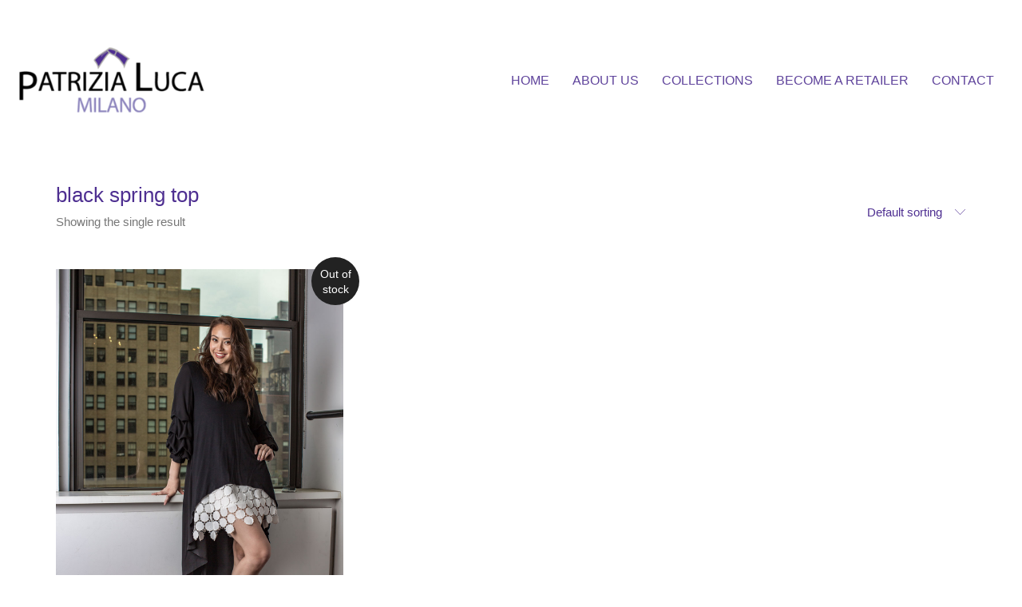

--- FILE ---
content_type: text/html; charset=UTF-8
request_url: https://patrizialuca.com/product-tag/black-spring-top/
body_size: 11523
content:
<!DOCTYPE html>
<html class="no-js" lang="en-US">
<head>
<meta charset="UTF-8">
<meta name="viewport" content="width=device-width, initial-scale=1.0">
<title>black spring top &#8211; Patrizia Luca</title>
<meta name='robots' content='max-image-preview:large' />
<style>img:is([sizes="auto" i], [sizes^="auto," i]) { contain-intrinsic-size: 3000px 1500px }</style>
<script>window._wca = window._wca || [];</script>
<link rel='dns-prefetch' href='//stats.wp.com' />
<link rel="alternate" type="application/rss+xml" title="Patrizia Luca &raquo; Feed" href="https://patrizialuca.com/feed/" />
<link rel="alternate" type="application/rss+xml" title="Patrizia Luca &raquo; Comments Feed" href="https://patrizialuca.com/comments/feed/" />
<link rel="alternate" type="application/rss+xml" title="Patrizia Luca &raquo; black spring top Tag Feed" href="https://patrizialuca.com/product-tag/black-spring-top/feed/" />
<!-- <link rel='stylesheet' id='sdm-styles-css' href='https://patrizialuca.com/wp-content/plugins/simple-download-monitor/css/sdm_wp_styles.css?ver=6.7.4' media='all' /> -->
<!-- <link rel='stylesheet' id='wp-block-library-css' href='https://patrizialuca.com/wp-includes/css/dist/block-library/style.min.css?ver=6.7.4' media='all' /> -->
<!-- <link rel='stylesheet' id='mediaelement-css' href='https://patrizialuca.com/wp-includes/js/mediaelement/mediaelementplayer-legacy.min.css?ver=4.2.17' media='all' /> -->
<!-- <link rel='stylesheet' id='wp-mediaelement-css' href='https://patrizialuca.com/wp-includes/js/mediaelement/wp-mediaelement.min.css?ver=6.7.4' media='all' /> -->
<link rel="stylesheet" type="text/css" href="//patrizialuca.com/wp-content/cache/wpfc-minified/34f8sq5/9mfpv.css" media="all"/>
<style id='jetpack-sharing-buttons-style-inline-css'>
.jetpack-sharing-buttons__services-list{display:flex;flex-direction:row;flex-wrap:wrap;gap:0;list-style-type:none;margin:5px;padding:0}.jetpack-sharing-buttons__services-list.has-small-icon-size{font-size:12px}.jetpack-sharing-buttons__services-list.has-normal-icon-size{font-size:16px}.jetpack-sharing-buttons__services-list.has-large-icon-size{font-size:24px}.jetpack-sharing-buttons__services-list.has-huge-icon-size{font-size:36px}@media print{.jetpack-sharing-buttons__services-list{display:none!important}}.editor-styles-wrapper .wp-block-jetpack-sharing-buttons{gap:0;padding-inline-start:0}ul.jetpack-sharing-buttons__services-list.has-background{padding:1.25em 2.375em}
</style>
<style id='classic-theme-styles-inline-css'>
/*! This file is auto-generated */
.wp-block-button__link{color:#fff;background-color:#32373c;border-radius:9999px;box-shadow:none;text-decoration:none;padding:calc(.667em + 2px) calc(1.333em + 2px);font-size:1.125em}.wp-block-file__button{background:#32373c;color:#fff;text-decoration:none}
</style>
<style id='global-styles-inline-css'>
:root{--wp--preset--aspect-ratio--square: 1;--wp--preset--aspect-ratio--4-3: 4/3;--wp--preset--aspect-ratio--3-4: 3/4;--wp--preset--aspect-ratio--3-2: 3/2;--wp--preset--aspect-ratio--2-3: 2/3;--wp--preset--aspect-ratio--16-9: 16/9;--wp--preset--aspect-ratio--9-16: 9/16;--wp--preset--color--black: #000000;--wp--preset--color--cyan-bluish-gray: #abb8c3;--wp--preset--color--white: #ffffff;--wp--preset--color--pale-pink: #f78da7;--wp--preset--color--vivid-red: #cf2e2e;--wp--preset--color--luminous-vivid-orange: #ff6900;--wp--preset--color--luminous-vivid-amber: #fcb900;--wp--preset--color--light-green-cyan: #7bdcb5;--wp--preset--color--vivid-green-cyan: #00d084;--wp--preset--color--pale-cyan-blue: #8ed1fc;--wp--preset--color--vivid-cyan-blue: #0693e3;--wp--preset--color--vivid-purple: #9b51e0;--wp--preset--gradient--vivid-cyan-blue-to-vivid-purple: linear-gradient(135deg,rgba(6,147,227,1) 0%,rgb(155,81,224) 100%);--wp--preset--gradient--light-green-cyan-to-vivid-green-cyan: linear-gradient(135deg,rgb(122,220,180) 0%,rgb(0,208,130) 100%);--wp--preset--gradient--luminous-vivid-amber-to-luminous-vivid-orange: linear-gradient(135deg,rgba(252,185,0,1) 0%,rgba(255,105,0,1) 100%);--wp--preset--gradient--luminous-vivid-orange-to-vivid-red: linear-gradient(135deg,rgba(255,105,0,1) 0%,rgb(207,46,46) 100%);--wp--preset--gradient--very-light-gray-to-cyan-bluish-gray: linear-gradient(135deg,rgb(238,238,238) 0%,rgb(169,184,195) 100%);--wp--preset--gradient--cool-to-warm-spectrum: linear-gradient(135deg,rgb(74,234,220) 0%,rgb(151,120,209) 20%,rgb(207,42,186) 40%,rgb(238,44,130) 60%,rgb(251,105,98) 80%,rgb(254,248,76) 100%);--wp--preset--gradient--blush-light-purple: linear-gradient(135deg,rgb(255,206,236) 0%,rgb(152,150,240) 100%);--wp--preset--gradient--blush-bordeaux: linear-gradient(135deg,rgb(254,205,165) 0%,rgb(254,45,45) 50%,rgb(107,0,62) 100%);--wp--preset--gradient--luminous-dusk: linear-gradient(135deg,rgb(255,203,112) 0%,rgb(199,81,192) 50%,rgb(65,88,208) 100%);--wp--preset--gradient--pale-ocean: linear-gradient(135deg,rgb(255,245,203) 0%,rgb(182,227,212) 50%,rgb(51,167,181) 100%);--wp--preset--gradient--electric-grass: linear-gradient(135deg,rgb(202,248,128) 0%,rgb(113,206,126) 100%);--wp--preset--gradient--midnight: linear-gradient(135deg,rgb(2,3,129) 0%,rgb(40,116,252) 100%);--wp--preset--font-size--small: 13px;--wp--preset--font-size--medium: 20px;--wp--preset--font-size--large: 36px;--wp--preset--font-size--x-large: 42px;--wp--preset--spacing--20: 0.44rem;--wp--preset--spacing--30: 0.67rem;--wp--preset--spacing--40: 1rem;--wp--preset--spacing--50: 1.5rem;--wp--preset--spacing--60: 2.25rem;--wp--preset--spacing--70: 3.38rem;--wp--preset--spacing--80: 5.06rem;--wp--preset--shadow--natural: 6px 6px 9px rgba(0, 0, 0, 0.2);--wp--preset--shadow--deep: 12px 12px 50px rgba(0, 0, 0, 0.4);--wp--preset--shadow--sharp: 6px 6px 0px rgba(0, 0, 0, 0.2);--wp--preset--shadow--outlined: 6px 6px 0px -3px rgba(255, 255, 255, 1), 6px 6px rgba(0, 0, 0, 1);--wp--preset--shadow--crisp: 6px 6px 0px rgba(0, 0, 0, 1);}:where(.is-layout-flex){gap: 0.5em;}:where(.is-layout-grid){gap: 0.5em;}body .is-layout-flex{display: flex;}.is-layout-flex{flex-wrap: wrap;align-items: center;}.is-layout-flex > :is(*, div){margin: 0;}body .is-layout-grid{display: grid;}.is-layout-grid > :is(*, div){margin: 0;}:where(.wp-block-columns.is-layout-flex){gap: 2em;}:where(.wp-block-columns.is-layout-grid){gap: 2em;}:where(.wp-block-post-template.is-layout-flex){gap: 1.25em;}:where(.wp-block-post-template.is-layout-grid){gap: 1.25em;}.has-black-color{color: var(--wp--preset--color--black) !important;}.has-cyan-bluish-gray-color{color: var(--wp--preset--color--cyan-bluish-gray) !important;}.has-white-color{color: var(--wp--preset--color--white) !important;}.has-pale-pink-color{color: var(--wp--preset--color--pale-pink) !important;}.has-vivid-red-color{color: var(--wp--preset--color--vivid-red) !important;}.has-luminous-vivid-orange-color{color: var(--wp--preset--color--luminous-vivid-orange) !important;}.has-luminous-vivid-amber-color{color: var(--wp--preset--color--luminous-vivid-amber) !important;}.has-light-green-cyan-color{color: var(--wp--preset--color--light-green-cyan) !important;}.has-vivid-green-cyan-color{color: var(--wp--preset--color--vivid-green-cyan) !important;}.has-pale-cyan-blue-color{color: var(--wp--preset--color--pale-cyan-blue) !important;}.has-vivid-cyan-blue-color{color: var(--wp--preset--color--vivid-cyan-blue) !important;}.has-vivid-purple-color{color: var(--wp--preset--color--vivid-purple) !important;}.has-black-background-color{background-color: var(--wp--preset--color--black) !important;}.has-cyan-bluish-gray-background-color{background-color: var(--wp--preset--color--cyan-bluish-gray) !important;}.has-white-background-color{background-color: var(--wp--preset--color--white) !important;}.has-pale-pink-background-color{background-color: var(--wp--preset--color--pale-pink) !important;}.has-vivid-red-background-color{background-color: var(--wp--preset--color--vivid-red) !important;}.has-luminous-vivid-orange-background-color{background-color: var(--wp--preset--color--luminous-vivid-orange) !important;}.has-luminous-vivid-amber-background-color{background-color: var(--wp--preset--color--luminous-vivid-amber) !important;}.has-light-green-cyan-background-color{background-color: var(--wp--preset--color--light-green-cyan) !important;}.has-vivid-green-cyan-background-color{background-color: var(--wp--preset--color--vivid-green-cyan) !important;}.has-pale-cyan-blue-background-color{background-color: var(--wp--preset--color--pale-cyan-blue) !important;}.has-vivid-cyan-blue-background-color{background-color: var(--wp--preset--color--vivid-cyan-blue) !important;}.has-vivid-purple-background-color{background-color: var(--wp--preset--color--vivid-purple) !important;}.has-black-border-color{border-color: var(--wp--preset--color--black) !important;}.has-cyan-bluish-gray-border-color{border-color: var(--wp--preset--color--cyan-bluish-gray) !important;}.has-white-border-color{border-color: var(--wp--preset--color--white) !important;}.has-pale-pink-border-color{border-color: var(--wp--preset--color--pale-pink) !important;}.has-vivid-red-border-color{border-color: var(--wp--preset--color--vivid-red) !important;}.has-luminous-vivid-orange-border-color{border-color: var(--wp--preset--color--luminous-vivid-orange) !important;}.has-luminous-vivid-amber-border-color{border-color: var(--wp--preset--color--luminous-vivid-amber) !important;}.has-light-green-cyan-border-color{border-color: var(--wp--preset--color--light-green-cyan) !important;}.has-vivid-green-cyan-border-color{border-color: var(--wp--preset--color--vivid-green-cyan) !important;}.has-pale-cyan-blue-border-color{border-color: var(--wp--preset--color--pale-cyan-blue) !important;}.has-vivid-cyan-blue-border-color{border-color: var(--wp--preset--color--vivid-cyan-blue) !important;}.has-vivid-purple-border-color{border-color: var(--wp--preset--color--vivid-purple) !important;}.has-vivid-cyan-blue-to-vivid-purple-gradient-background{background: var(--wp--preset--gradient--vivid-cyan-blue-to-vivid-purple) !important;}.has-light-green-cyan-to-vivid-green-cyan-gradient-background{background: var(--wp--preset--gradient--light-green-cyan-to-vivid-green-cyan) !important;}.has-luminous-vivid-amber-to-luminous-vivid-orange-gradient-background{background: var(--wp--preset--gradient--luminous-vivid-amber-to-luminous-vivid-orange) !important;}.has-luminous-vivid-orange-to-vivid-red-gradient-background{background: var(--wp--preset--gradient--luminous-vivid-orange-to-vivid-red) !important;}.has-very-light-gray-to-cyan-bluish-gray-gradient-background{background: var(--wp--preset--gradient--very-light-gray-to-cyan-bluish-gray) !important;}.has-cool-to-warm-spectrum-gradient-background{background: var(--wp--preset--gradient--cool-to-warm-spectrum) !important;}.has-blush-light-purple-gradient-background{background: var(--wp--preset--gradient--blush-light-purple) !important;}.has-blush-bordeaux-gradient-background{background: var(--wp--preset--gradient--blush-bordeaux) !important;}.has-luminous-dusk-gradient-background{background: var(--wp--preset--gradient--luminous-dusk) !important;}.has-pale-ocean-gradient-background{background: var(--wp--preset--gradient--pale-ocean) !important;}.has-electric-grass-gradient-background{background: var(--wp--preset--gradient--electric-grass) !important;}.has-midnight-gradient-background{background: var(--wp--preset--gradient--midnight) !important;}.has-small-font-size{font-size: var(--wp--preset--font-size--small) !important;}.has-medium-font-size{font-size: var(--wp--preset--font-size--medium) !important;}.has-large-font-size{font-size: var(--wp--preset--font-size--large) !important;}.has-x-large-font-size{font-size: var(--wp--preset--font-size--x-large) !important;}
:where(.wp-block-post-template.is-layout-flex){gap: 1.25em;}:where(.wp-block-post-template.is-layout-grid){gap: 1.25em;}
:where(.wp-block-columns.is-layout-flex){gap: 2em;}:where(.wp-block-columns.is-layout-grid){gap: 2em;}
:root :where(.wp-block-pullquote){font-size: 1.5em;line-height: 1.6;}
</style>
<!-- <link rel='stylesheet' id='contact-form-7-css' href='https://patrizialuca.com/wp-content/plugins/contact-form-7/includes/css/styles.css?ver=6.1.2' media='all' /> -->
<!-- <link rel='stylesheet' id='ct.sizeguide.css-css' href='https://patrizialuca.com/wp-content/plugins/sizeguide/assets/css/ct.sizeguide.css?ver=6.7.4' media='all' /> -->
<!-- <link rel='stylesheet' id='ct.sizeguide.style.css-css' href='https://patrizialuca.com/wp-content/plugins/sizeguide/assets//css/ct.sizeguide.style1.css?ver=6.7.4' media='all' /> -->
<!-- <link rel='stylesheet' id='magnific.popup.css-css' href='https://patrizialuca.com/wp-content/plugins/sizeguide/assets/css/magnific.popup.css?ver=6.7.4' media='all' /> -->
<link rel="stylesheet" type="text/css" href="//patrizialuca.com/wp-content/cache/wpfc-minified/7vkss3m4/7ua6i.css" media="all"/>
<style id='woocommerce-inline-inline-css'>
.woocommerce form .form-row .required { visibility: visible; }
</style>
<!-- <link rel='stylesheet' id='wpsl-styles-css' href='https://patrizialuca.com/wp-content/plugins/wp-store-locator/css/styles.min.css?ver=2.2.261' media='all' /> -->
<!-- <link rel='stylesheet' id='woo-variation-swatches-css' href='https://patrizialuca.com/wp-content/plugins/woo-variation-swatches/assets/css/frontend.min.css?ver=1757622191' media='all' /> -->
<link rel="stylesheet" type="text/css" href="//patrizialuca.com/wp-content/cache/wpfc-minified/ut7rnp/7ua6i.css" media="all"/>
<style id='woo-variation-swatches-inline-css'>
:root {
--wvs-tick:url("data:image/svg+xml;utf8,%3Csvg filter='drop-shadow(0px 0px 2px rgb(0 0 0 / .8))' xmlns='http://www.w3.org/2000/svg'  viewBox='0 0 30 30'%3E%3Cpath fill='none' stroke='%23ffffff' stroke-linecap='round' stroke-linejoin='round' stroke-width='4' d='M4 16L11 23 27 7'/%3E%3C/svg%3E");
--wvs-cross:url("data:image/svg+xml;utf8,%3Csvg filter='drop-shadow(0px 0px 5px rgb(255 255 255 / .6))' xmlns='http://www.w3.org/2000/svg' width='72px' height='72px' viewBox='0 0 24 24'%3E%3Cpath fill='none' stroke='%23ff0000' stroke-linecap='round' stroke-width='0.6' d='M5 5L19 19M19 5L5 19'/%3E%3C/svg%3E");
--wvs-single-product-item-width:30px;
--wvs-single-product-item-height:30px;
--wvs-single-product-item-font-size:16px}
</style>
<!-- <link rel='stylesheet' id='brands-styles-css' href='https://patrizialuca.com/wp-content/plugins/woocommerce/assets/css/brands.css?ver=10.2.2' media='all' /> -->
<!-- <link rel='stylesheet' id='kalium-bootstrap-css-css' href='https://patrizialuca.com/wp-content/themes/kalium/assets/css/bootstrap.min.css?ver=3.7.1.001' media='all' /> -->
<!-- <link rel='stylesheet' id='kalium-theme-base-css-css' href='https://patrizialuca.com/wp-content/themes/kalium/assets/css/base.min.css?ver=3.7.1.001' media='all' /> -->
<!-- <link rel='stylesheet' id='kalium-theme-style-new-css-css' href='https://patrizialuca.com/wp-content/themes/kalium/assets/css/new/style.min.css?ver=3.7.1.001' media='all' /> -->
<!-- <link rel='stylesheet' id='kalium-theme-other-css-css' href='https://patrizialuca.com/wp-content/themes/kalium/assets/css/other.min.css?ver=3.7.1.001' media='all' /> -->
<!-- <link rel='stylesheet' id='kalium-theme-woocommerce-css-css' href='https://patrizialuca.com/wp-content/themes/kalium/assets/css/woocommerce.min.css?ver=3.7.1.001' media='all' /> -->
<!-- <link rel='stylesheet' id='kalium-style-css-css' href='https://patrizialuca.com/wp-content/themes/kalium/style.css?ver=3.7.1.001' media='all' /> -->
<!-- <link rel='stylesheet' id='custom-skin-css' href='https://patrizialuca.com/wp-content/themes/kalium/assets/css/custom-skin.css?ver=9d5e5430f1925724a71b41072ea69d0b' media='all' /> -->
<!-- <link rel='stylesheet' id='prdctfltr-css' href='https://patrizialuca.com/wp-content/plugins/prdctfltr/includes/css/styles.css?ver=8.3.0' media='all' /> -->
<link rel="stylesheet" type="text/css" href="//patrizialuca.com/wp-content/cache/wpfc-minified/kwtm609z/4hqw.css" media="all"/>
<script type="text/javascript">
var ajaxurl = ajaxurl || 'https://patrizialuca.com/wp-admin/admin-ajax.php';
</script>
<style data-font-appearance-settings>.main-header.menu-type-standard-menu .standard-menu-container div.menu>ul>li>a, .main-header.menu-type-standard-menu .standard-menu-container ul.menu>li>a {
text-transform: uppercase;
}
.main-header.menu-type-standard-menu .standard-menu-container div.menu>ul ul li a, .main-header.menu-type-standard-menu .standard-menu-container ul.menu ul li a {
text-transform: uppercase;
}</style><script src='//patrizialuca.com/wp-content/cache/wpfc-minified/9k2cc5ww/7ua6k.js' type="text/javascript"></script>
<!-- <script type="text/javascript" src="https://patrizialuca.com/wp-includes/js/jquery/jquery.min.js?ver=3.7.1" id="jquery-core-js"></script> -->
<!-- <script type="text/javascript" src="https://patrizialuca.com/wp-includes/js/jquery/jquery-migrate.min.js?ver=3.4.1" id="jquery-migrate-js"></script> -->
<script type="text/javascript" id="sdm-scripts-js-extra">
/* <![CDATA[ */
var sdm_ajax_script = {"ajaxurl":"https:\/\/patrizialuca.com\/wp-admin\/admin-ajax.php"};
/* ]]> */
</script>
<script src='//patrizialuca.com/wp-content/cache/wpfc-minified/8xonoerf/7ua6k.js' type="text/javascript"></script>
<!-- <script type="text/javascript" src="https://patrizialuca.com/wp-content/plugins/simple-download-monitor/js/sdm_wp_scripts.js?ver=6.7.4" id="sdm-scripts-js"></script> -->
<!-- <script type="text/javascript" src="https://patrizialuca.com/wp-content/plugins/sizeguide/assets/js/magnific.popup.js?ver=6.7.4" id="magnific.popup.js-js"></script> -->
<!-- <script type="text/javascript" src="https://patrizialuca.com/wp-content/plugins/sizeguide/assets/js/ct.sg.front.js?ver=6.7.4" id="ct.sg.front.js-js"></script> -->
<!-- <script type="text/javascript" src="https://patrizialuca.com/wp-content/plugins/woocommerce/assets/js/jquery-blockui/jquery.blockUI.min.js?ver=2.7.0-wc.10.2.2" id="jquery-blockui-js" data-wp-strategy="defer"></script> -->
<script type="text/javascript" id="wc-add-to-cart-js-extra">
/* <![CDATA[ */
var wc_add_to_cart_params = {"ajax_url":"\/wp-admin\/admin-ajax.php","wc_ajax_url":"\/?wc-ajax=%%endpoint%%","i18n_view_cart":"View cart","cart_url":"https:\/\/patrizialuca.com\/cart\/","is_cart":"","cart_redirect_after_add":"no"};
/* ]]> */
</script>
<script src='//patrizialuca.com/wp-content/cache/wpfc-minified/6oi4efx4/9mfpv.js' type="text/javascript"></script>
<!-- <script type="text/javascript" src="https://patrizialuca.com/wp-content/plugins/woocommerce/assets/js/frontend/add-to-cart.min.js?ver=10.2.2" id="wc-add-to-cart-js" data-wp-strategy="defer"></script> -->
<!-- <script type="text/javascript" src="https://patrizialuca.com/wp-content/plugins/woocommerce/assets/js/js-cookie/js.cookie.min.js?ver=2.1.4-wc.10.2.2" id="js-cookie-js" defer="defer" data-wp-strategy="defer"></script> -->
<script type="text/javascript" id="woocommerce-js-extra">
/* <![CDATA[ */
var woocommerce_params = {"ajax_url":"\/wp-admin\/admin-ajax.php","wc_ajax_url":"\/?wc-ajax=%%endpoint%%","i18n_password_show":"Show password","i18n_password_hide":"Hide password"};
/* ]]> */
</script>
<script src='//patrizialuca.com/wp-content/cache/wpfc-minified/q91jz0ur/9mfpv.js' type="text/javascript"></script>
<!-- <script type="text/javascript" src="https://patrizialuca.com/wp-content/plugins/woocommerce/assets/js/frontend/woocommerce.min.js?ver=10.2.2" id="woocommerce-js" defer="defer" data-wp-strategy="defer"></script> -->
<!-- <script type="text/javascript" src="https://patrizialuca.com/wp-content/plugins/js_composer/assets/js/vendors/woocommerce-add-to-cart.js?ver=6.10.0" id="vc_woocommerce-add-to-cart-js-js"></script> -->
<script type="text/javascript" src="https://stats.wp.com/s-202543.js" id="woocommerce-analytics-js" defer="defer" data-wp-strategy="defer"></script>
<link rel="https://api.w.org/" href="https://patrizialuca.com/wp-json/" /><link rel="alternate" title="JSON" type="application/json" href="https://patrizialuca.com/wp-json/wp/v2/product_tag/730" /><link rel="EditURI" type="application/rsd+xml" title="RSD" href="https://patrizialuca.com/xmlrpc.php?rsd" />
<meta name="generator" content="WordPress 6.7.4" />
<meta name="generator" content="WooCommerce 10.2.2" />
<style>img#wpstats{display:none}</style>
<style id="theme-custom-css">.variations_form, .tagged_as {  display: none !important;}.site-header .container {background-color: #fff;margin:0;width:100%;}.main-header.menu-type-standard-menu .standard-menu-container .menu-bar, .main-header.menu-type-standard-menu .standard-menu-container > nav {background: #fff;padding: 10px 20px;opacity: 0.9;}.woocommerce .products .product .product-images {max-height: 390px;}.wpcf7 label {    display: inline-block;    width: 100%;}input[type='email'], input[type='date'], input[type='search'], input[type='number'], input[type='text'], input[type='tel'], input[type='url'], input[type='password'], textarea, select {    box-sizing: border-box;    border: 1px solid #ddd;    padding: 0 .75em;    height: 2.507em;    font-size: .97em;    border-radius: 0;    max-width: 100%;    width: 100%;    vertical-align: middle;    background-color: #fff;    color: #333;    box-shadow: inset 0 1px 2px rgba(0,0,0,0.1);    transition: color .3s, border .3s, background .3s, opacity .3s;}textarea {    padding-top: 0.7em;    min-height: 120px;}.single-portfolio-holder .gallery .photo img {width:auto;height:auto;}@media screen and (max-width: 992px) { #homepage-banner .wpb_single_image img {    margin-top: 100px; }}</style><script>var mobile_menu_breakpoint = 768;</script><style data-appended-custom-css="true">@media screen and (min-width:769px) { .mobile-menu-wrapper,.mobile-menu-overlay,.header-block__item--mobile-menu-toggle {display: none;} }</style><style data-appended-custom-css="true">@media screen and (max-width:768px) { .header-block__item--standard-menu-container {display: none;} }</style>	<noscript><style>.woocommerce-product-gallery{ opacity: 1 !important; }</style></noscript>
<meta name="generator" content="Powered by WPBakery Page Builder - drag and drop page builder for WordPress."/>
<meta name="generator" content="Powered by Slider Revolution 6.6.8 - responsive, Mobile-Friendly Slider Plugin for WordPress with comfortable drag and drop interface." />
<link rel="icon" href="https://patrizialuca.com/wp-content/uploads/2025/06/cropped-Untitled-design-32x32.png" sizes="32x32" />
<link rel="icon" href="https://patrizialuca.com/wp-content/uploads/2025/06/cropped-Untitled-design-192x192.png" sizes="192x192" />
<link rel="apple-touch-icon" href="https://patrizialuca.com/wp-content/uploads/2025/06/cropped-Untitled-design-180x180.png" />
<meta name="msapplication-TileImage" content="https://patrizialuca.com/wp-content/uploads/2025/06/cropped-Untitled-design-270x270.png" />
<meta name="generator" content="XforWooCommerce.com - Product Filter for WooCommerce"/><script>function setREVStartSize(e){
//window.requestAnimationFrame(function() {
window.RSIW = window.RSIW===undefined ? window.innerWidth : window.RSIW;
window.RSIH = window.RSIH===undefined ? window.innerHeight : window.RSIH;
try {
var pw = document.getElementById(e.c).parentNode.offsetWidth,
newh;
pw = pw===0 || isNaN(pw) || (e.l=="fullwidth" || e.layout=="fullwidth") ? window.RSIW : pw;
e.tabw = e.tabw===undefined ? 0 : parseInt(e.tabw);
e.thumbw = e.thumbw===undefined ? 0 : parseInt(e.thumbw);
e.tabh = e.tabh===undefined ? 0 : parseInt(e.tabh);
e.thumbh = e.thumbh===undefined ? 0 : parseInt(e.thumbh);
e.tabhide = e.tabhide===undefined ? 0 : parseInt(e.tabhide);
e.thumbhide = e.thumbhide===undefined ? 0 : parseInt(e.thumbhide);
e.mh = e.mh===undefined || e.mh=="" || e.mh==="auto" ? 0 : parseInt(e.mh,0);
if(e.layout==="fullscreen" || e.l==="fullscreen")
newh = Math.max(e.mh,window.RSIH);
else{
e.gw = Array.isArray(e.gw) ? e.gw : [e.gw];
for (var i in e.rl) if (e.gw[i]===undefined || e.gw[i]===0) e.gw[i] = e.gw[i-1];
e.gh = e.el===undefined || e.el==="" || (Array.isArray(e.el) && e.el.length==0)? e.gh : e.el;
e.gh = Array.isArray(e.gh) ? e.gh : [e.gh];
for (var i in e.rl) if (e.gh[i]===undefined || e.gh[i]===0) e.gh[i] = e.gh[i-1];
var nl = new Array(e.rl.length),
ix = 0,
sl;
e.tabw = e.tabhide>=pw ? 0 : e.tabw;
e.thumbw = e.thumbhide>=pw ? 0 : e.thumbw;
e.tabh = e.tabhide>=pw ? 0 : e.tabh;
e.thumbh = e.thumbhide>=pw ? 0 : e.thumbh;
for (var i in e.rl) nl[i] = e.rl[i]<window.RSIW ? 0 : e.rl[i];
sl = nl[0];
for (var i in nl) if (sl>nl[i] && nl[i]>0) { sl = nl[i]; ix=i;}
var m = pw>(e.gw[ix]+e.tabw+e.thumbw) ? 1 : (pw-(e.tabw+e.thumbw)) / (e.gw[ix]);
newh =  (e.gh[ix] * m) + (e.tabh + e.thumbh);
}
var el = document.getElementById(e.c);
if (el!==null && el) el.style.height = newh+"px";
el = document.getElementById(e.c+"_wrapper");
if (el!==null && el) {
el.style.height = newh+"px";
el.style.display = "block";
}
} catch(e){
console.log("Failure at Presize of Slider:" + e)
}
//});
};</script>
<noscript><style> .wpb_animate_when_almost_visible { opacity: 1; }</style></noscript></head>
<body data-rsssl=1 class="archive tax-product_tag term-black-spring-top term-730 theme-kalium woocommerce woocommerce-page woocommerce-no-js woo-variation-swatches wvs-behavior-blur wvs-theme-kalium wvs-show-label wvs-tooltip prdctfltr-shop wpb-js-composer js-comp-ver-6.10.0 vc_responsive">
<div class="mobile-menu-wrapper mobile-menu-slide">
<div class="mobile-menu-container">
<ul id="menu-menu" class="menu"><li id="menu-item-43" class="menu-item menu-item-type-post_type menu-item-object-page menu-item-home menu-item-43"><a href="https://patrizialuca.com/">Home</a></li>
<li id="menu-item-4157" class="menu-item menu-item-type-post_type menu-item-object-page menu-item-4157"><a href="https://patrizialuca.com/about-us/">About Us</a></li>
<li id="menu-item-15686" class="menu-item menu-item-type-custom menu-item-object-custom menu-item-has-children menu-item-15686"><a href="#">COLLECTIONS</a>
<ul class="sub-menu">
<li id="menu-item-16270" class="menu-item menu-item-type-post_type menu-item-object-page menu-item-16270"><a href="https://patrizialuca.com/fall-2025/">Fall 2025</a></li>
<li id="menu-item-16269" class="menu-item menu-item-type-post_type menu-item-object-page menu-item-16269"><a href="https://patrizialuca.com/spring-2025/">Spring 2025</a></li>
<li id="menu-item-16245" class="menu-item menu-item-type-post_type menu-item-object-page menu-item-16245"><a href="https://patrizialuca.com/2025-handbags-accessories/">2025 Handbags &amp; Accessories</a></li>
<li id="menu-item-16142" class="menu-item menu-item-type-post_type menu-item-object-page menu-item-16142"><a href="https://patrizialuca.com/spring-2020-lookbook/">Spring 2020</a></li>
<li id="menu-item-15684" class="menu-item menu-item-type-post_type menu-item-object-page menu-item-15684"><a href="https://patrizialuca.com/spring-2019-lookbook/">Spring 2019</a></li>
<li id="menu-item-15685" class="menu-item menu-item-type-post_type menu-item-object-page menu-item-15685"><a href="https://patrizialuca.com/fall-2018-lookbook/">Fall 2018</a></li>
<li id="menu-item-7794" class="menu-item menu-item-type-post_type menu-item-object-page menu-item-7794"><a href="https://patrizialuca.com/spring-2018-lookbook/">Spring 2018</a></li>
<li id="menu-item-7795" class="menu-item menu-item-type-post_type menu-item-object-page menu-item-7795"><a href="https://patrizialuca.com/fall-2017/">Fall 2017</a></li>
<li id="menu-item-7793" class="menu-item menu-item-type-post_type menu-item-object-page menu-item-7793"><a href="https://patrizialuca.com/spring-2017-lookbook/">Spring 2017</a></li>
</ul>
</li>
<li id="menu-item-5555" class="menu-item menu-item-type-post_type menu-item-object-page menu-item-5555"><a href="https://patrizialuca.com/become-a-retailer/">Become a retailer</a></li>
<li id="menu-item-4221" class="menu-item menu-item-type-post_type menu-item-object-page menu-item-4221"><a href="https://patrizialuca.com/contact/">Contact</a></li>
</ul>
<form role="search" method="get" class="search-form" action="https://patrizialuca.com/">
<input type="search" class="search-field" placeholder="Search site..." value="" name="s" id="search_mobile_inp"/>
<label for="search_mobile_inp">
<i class="fa fa-search"></i>
</label>
<input type="submit" class="search-submit" value="Go"/>
</form>
</div>
</div>
<div class="mobile-menu-overlay"></div>
<div class="wrapper" id="main-wrapper">
<header class="site-header main-header menu-type-standard-menu">
<div class="header-block">
<div class="header-block__row-container container">
<div class="header-block__row header-block__row--main">
<div class="header-block__column header-block__logo header-block--auto-grow">
<style data-appended-custom-css="true">.logo-image {width:250px;height:100px;}</style>    <a href="https://patrizialuca.com" class="header-logo logo-image">
<img src="https://patrizialuca.com/wp-content/uploads/2018/08/cropped-logo-1.png" class="main-logo" width="250" height="100" alt="Patrizia Luca"/>
</a>
</div>
<div class="header-block__column header-block--content-right header-block--align-right">
<div class="header-block__items-row">
<div class="header-block__item header-block__item--type-menu-main-menu header-block__item--standard-menu-container"><div class="standard-menu-container menu-skin-main"><nav class="nav-container-main-menu"><ul id="menu-menu-1" class="menu"><li class="menu-item menu-item-type-post_type menu-item-object-page menu-item-home menu-item-43"><a href="https://patrizialuca.com/"><span>Home</span></a></li>
<li class="menu-item menu-item-type-post_type menu-item-object-page menu-item-4157"><a href="https://patrizialuca.com/about-us/"><span>About Us</span></a></li>
<li class="menu-item menu-item-type-custom menu-item-object-custom menu-item-has-children menu-item-15686"><a href="#"><span>COLLECTIONS</span></a>
<ul class="sub-menu">
<li class="menu-item menu-item-type-post_type menu-item-object-page menu-item-16270"><a href="https://patrizialuca.com/fall-2025/"><span>Fall 2025</span></a></li>
<li class="menu-item menu-item-type-post_type menu-item-object-page menu-item-16269"><a href="https://patrizialuca.com/spring-2025/"><span>Spring 2025</span></a></li>
<li class="menu-item menu-item-type-post_type menu-item-object-page menu-item-16245"><a href="https://patrizialuca.com/2025-handbags-accessories/"><span>2025 Handbags &amp; Accessories</span></a></li>
<li class="menu-item menu-item-type-post_type menu-item-object-page menu-item-16142"><a href="https://patrizialuca.com/spring-2020-lookbook/"><span>Spring 2020</span></a></li>
<li class="menu-item menu-item-type-post_type menu-item-object-page menu-item-15684"><a href="https://patrizialuca.com/spring-2019-lookbook/"><span>Spring 2019</span></a></li>
<li class="menu-item menu-item-type-post_type menu-item-object-page menu-item-15685"><a href="https://patrizialuca.com/fall-2018-lookbook/"><span>Fall 2018</span></a></li>
<li class="menu-item menu-item-type-post_type menu-item-object-page menu-item-7794"><a href="https://patrizialuca.com/spring-2018-lookbook/"><span>Spring 2018</span></a></li>
<li class="menu-item menu-item-type-post_type menu-item-object-page menu-item-7795"><a href="https://patrizialuca.com/fall-2017/"><span>Fall 2017</span></a></li>
<li class="menu-item menu-item-type-post_type menu-item-object-page menu-item-7793"><a href="https://patrizialuca.com/spring-2017-lookbook/"><span>Spring 2017</span></a></li>
</ul>
</li>
<li class="menu-item menu-item-type-post_type menu-item-object-page menu-item-5555"><a href="https://patrizialuca.com/become-a-retailer/"><span>Become a retailer</span></a></li>
<li class="menu-item menu-item-type-post_type menu-item-object-page menu-item-4221"><a href="https://patrizialuca.com/contact/"><span>Contact</span></a></li>
</ul></nav></div></div><div class="header-block__item header-block__item--type-menu-main-menu header-block__item--mobile-menu-toggle"><a href="#" class="toggle-bars menu-skin-main" aria-label="Toggle navigation" data-action="mobile-menu">        <span class="toggle-bars__column">
<span class="toggle-bars__bar-lines">
<span class="toggle-bars__bar-line toggle-bars__bar-line--top"></span>
<span class="toggle-bars__bar-line toggle-bars__bar-line--middle"></span>
<span class="toggle-bars__bar-line toggle-bars__bar-line--bottom"></span>
</span>
</span>
</a></div>            </div>
</div>
</div>
</div>
</div>
</header>
<div id="primary" class="content-area"><main id="main" class="site-main" role="main">            <header class="woocommerce-shop-header woocommerce-shop-header--columned">
<div class="woocommerce-shop-header--title woocommerce-products-header">
<h1 class="woocommerce-products-header__title page-title">black spring top</h1>
<p class="woocommerce-result-count" role="alert" aria-relevant="all" >
Showing the single result</p>
</div>
<div class="woocommerce-shop-header--sorting">
<form class="woocommerce-ordering" method="get">
<div class="woocommerce-ordering--dropdown form-group sort">
<div class="dropdown">
<button class="dropdown-toggle" type="button" data-toggle="dropdown">
<span>Default sorting</span>
<i class="flaticon-bottom4"></i>
</button>
<ul class="dropdown-menu fade" role="menu">
<li role="presentation" class="active"><a href="#menu_order">Default sorting</a></li><li role="presentation"><a href="#popularity">Sort by popularity</a></li><li role="presentation"><a href="#rating">Sort by average rating</a></li><li role="presentation"><a href="#date">Sort by latest</a></li><li role="presentation"><a href="#price">Sort by price: low to high</a></li><li role="presentation"><a href="#price-desc">Sort by price: high to low</a></li>
</ul>
</div>
</div>
<select name="orderby" class="orderby" aria-label="Shop order">
<option value="menu_order"  selected='selected'>Default sorting</option>
<option value="popularity" >Sort by popularity</option>
<option value="rating" >Sort by average rating</option>
<option value="date" >Sort by latest</option>
<option value="price" >Sort by price: low to high</option>
<option value="price-desc" >Sort by price: high to low</option>
</select>
<input type="hidden" name="paged" value="1" />
</form>
</div>
<div class="woocommerce-shop-header--description">
</div>
</header>
<div class="products-archive products-archive--pagination-align-center">
<div class="products-archive--products">
<div class="woocommerce-notices-wrapper"></div><div class="products-loop products-loop--fitrows"><ul class="products columns-3">
<li class="product catalog-layout-default columns-xs-1 type-product post-15899 status-publish first outofstock product_cat-tops product_tag-asymmetrical-top product_tag-atlanta product_tag-barami product_tag-black-spring-top product_tag-brooklyn product_tag-city-style product_tag-ecommerce product_tag-european-street-style product_tag-fashion product_tag-fashion-deals product_tag-fashion-finds product_tag-fashion-top product_tag-georgia product_tag-milano product_tag-new-trends product_tag-new-york product_tag-nyc product_tag-online-deals product_tag-online-sale product_tag-online-shopping product_tag-patrizia-luca product_tag-queens product_tag-ruffle-sleeve product_tag-ruffle-top product_tag-ruffle-tunic product_tag-sale product_tag-shopping product_tag-small-business product_tag-small-business-shopping product_tag-spring product_tag-spring-2019 product_tag-spring-fashion product_tag-spring-fashion-finds product_tag-spring-style product_tag-spring-style-finds product_tag-spring-trends product_tag-sprint-top product_tag-street-style product_tag-style product_tag-style-steals has-post-thumbnail shipping-taxable product-type-variable has-default-attributes">
<div class="product-images">
<a href="https://patrizialuca.com/product/ruffle-sleeve-asymmetrical-top/" class="woocommerce-LoopProduct-link woocommerce-loop-product__link"><span class="image-placeholder" style="padding-bottom:150.00000000%;background-color:#eeeeee"><img width="1000" height="1500" class="attachment-woocommerce_thumbnail size-woocommerce_thumbnail img-16054 lazyload" decoding="async" fetchpriority="high" alt="" data-src="https://patrizialuca.com/wp-content/uploads/2019/04/YT9083-black-front-fun.jpg" /></span></a><a href="https://patrizialuca.com/product/ruffle-sleeve-asymmetrical-top/" class="woocommerce-LoopProduct-link woocommerce-loop-product__link gallery-image gallery-image--hoverable"><span class="image-placeholder" style="padding-bottom:150.00000000%;background-color:#eeeeee"><img width="1000" height="1500" class="attachment-woocommerce_thumbnail size-woocommerce_thumbnail img-16055 lazyload" decoding="async" alt="" data-src="https://patrizialuca.com/wp-content/uploads/2019/04/YT9083-black-front.jpg" /></span></a>
</div>
<div class="onsale oos">Out of stock</div>            <div class="item-info">
<div class="item-info-row">
<div class="title-column">
<h3>
<a href="https://patrizialuca.com/product/ruffle-sleeve-asymmetrical-top/">Ruffle Sleeve Asymmetrical Top</a>
</h3>
<div class="add-to-cart-and-product-categories show-add-to-cart">
<div class="product-terms">
<a href="https://patrizialuca.com/product-category/tops/" rel="tag">Tops</a>            </div>
<a href="https://patrizialuca.com/product/ruffle-sleeve-asymmetrical-top/" aria-describedby="woocommerce_loop_add_to_cart_link_describedby_15899" data-quantity="1" class="button product_type_variable product-type-variable add_to_cart_button" data-product_id="15899" data-product_sku="YT9083" aria-label="Select options for &ldquo;Ruffle Sleeve Asymmetrical Top&rdquo;" rel="nofollow" data-added_to_cart_text="Added to cart">Read more</a>	<span id="woocommerce_loop_add_to_cart_link_describedby_15899" class="screen-reader-text">
</span>
</div>
</div>
<div class="price-column">
</div>
</div>
</div>
<div class="added-to-cart-button">
<a href="https://patrizialuca.com/cart/"><i class="icon icon-ecommerce-bag-check"></i></a>
</div>
</li>
</ul>
</div>        </div><!-- .products-archive--products -->
</div><!-- .products-archive -->
</main></div></div><!-- .wrapper -->
<footer id="footer" role="contentinfo" class="site-footer main-footer footer-bottom-horizontal">
<div class="footer-bottom">
<div class="container">
<div class="footer-bottom-content">
<div class="footer-content-right">
<ul class="social-networks textual"><li><a href="https://www.facebook.com/PatriziaLucaOnline/" target="_blank" class="facebook" title="Facebook" aria-label="Facebook" rel="noopener"><i class="fab fa-facebook"></i><span class="name">Facebook</span></a></li><li><a href="https://www.instagram.com/patrizialucamilano/" target="_blank" class="instagram" title="Instagram" aria-label="Instagram" rel="noopener"><i class="fab fa-instagram"></i><span class="name">Instagram</span></a></li><li><a href="/cdn-cgi/l/email-protection#57043f382717073623253e2d3e363b2234367934383a" target="_self" class="email" title="Email" aria-label="Email" rel="noopener"><i class="far fa-envelope"></i><span class="name">Email</span></a></li></ul>                        </div>
<div class="footer-content-left">
<div class="copyrights site-info">
<p>© Copyright 2022. All Rights Reserved</p>
</div>
</div>
</div>
</div>
</div>
</footer>
<script data-cfasync="false" src="/cdn-cgi/scripts/5c5dd728/cloudflare-static/email-decode.min.js"></script><script>
window.RS_MODULES = window.RS_MODULES || {};
window.RS_MODULES.modules = window.RS_MODULES.modules || {};
window.RS_MODULES.waiting = window.RS_MODULES.waiting || [];
window.RS_MODULES.defered = true;
window.RS_MODULES.moduleWaiting = window.RS_MODULES.moduleWaiting || {};
window.RS_MODULES.type = 'compiled';
</script>
<style>.mfp-bg{background:#000000;}</style><script type="application/ld+json">{"@context":"https:\/\/schema.org\/","@type":"Organization","name":"Patrizia Luca","url":"https:\/\/patrizialuca.com","logo":"https:\/\/patrizialuca.com\/wp-content\/uploads\/2018\/08\/cropped-logo-1.png"}</script>	<script type='text/javascript'>
(function () {
var c = document.body.className;
c = c.replace(/woocommerce-no-js/, 'woocommerce-js');
document.body.className = c;
})();
</script>
<!-- <link rel='stylesheet' id='wc-blocks-style-css' href='https://patrizialuca.com/wp-content/plugins/woocommerce/assets/client/blocks/wc-blocks.css?ver=wc-10.2.2' media='all' /> -->
<!-- <link rel='stylesheet' id='kalium-fontawesome-css-css' href='https://patrizialuca.com/wp-content/themes/kalium/assets/vendors/font-awesome/css/all.min.css?ver=3.7.1.001' media='all' /> -->
<!-- <link rel='stylesheet' id='rs-plugin-settings-css' href='https://patrizialuca.com/wp-content/plugins/revslider/public/assets/css/rs6.css?ver=6.6.8' media='all' /> -->
<link rel="stylesheet" type="text/css" href="//patrizialuca.com/wp-content/cache/wpfc-minified/lyzgp15x/9mfpv.css" media="all"/>
<style id='rs-plugin-settings-inline-css'>
#rs-demo-id {}
</style>
<script type="text/javascript" src="https://patrizialuca.com/wp-includes/js/dist/hooks.min.js?ver=4d63a3d491d11ffd8ac6" id="wp-hooks-js"></script>
<script type="text/javascript" src="https://patrizialuca.com/wp-includes/js/dist/i18n.min.js?ver=5e580eb46a90c2b997e6" id="wp-i18n-js"></script>
<script type="text/javascript" id="wp-i18n-js-after">
/* <![CDATA[ */
wp.i18n.setLocaleData( { 'text direction\u0004ltr': [ 'ltr' ] } );
/* ]]> */
</script>
<script type="text/javascript" src="https://patrizialuca.com/wp-content/plugins/contact-form-7/includes/swv/js/index.js?ver=6.1.2" id="swv-js"></script>
<script type="text/javascript" id="contact-form-7-js-before">
/* <![CDATA[ */
var wpcf7 = {
"api": {
"root": "https:\/\/patrizialuca.com\/wp-json\/",
"namespace": "contact-form-7\/v1"
}
};
/* ]]> */
</script>
<script type="text/javascript" src="https://patrizialuca.com/wp-content/plugins/contact-form-7/includes/js/index.js?ver=6.1.2" id="contact-form-7-js"></script>
<script type="text/javascript" src="https://patrizialuca.com/wp-content/plugins/revslider/public/assets/js/rbtools.min.js?ver=6.6.8" defer async id="tp-tools-js"></script>
<script type="text/javascript" src="https://patrizialuca.com/wp-content/plugins/revslider/public/assets/js/rs6.min.js?ver=6.6.8" defer async id="revmin-js"></script>
<script type="text/javascript" src="https://patrizialuca.com/wp-includes/js/underscore.min.js?ver=1.13.7" id="underscore-js"></script>
<script type="text/javascript" id="wp-util-js-extra">
/* <![CDATA[ */
var _wpUtilSettings = {"ajax":{"url":"\/wp-admin\/admin-ajax.php"}};
/* ]]> */
</script>
<script type="text/javascript" src="https://patrizialuca.com/wp-includes/js/wp-util.min.js?ver=6.7.4" id="wp-util-js"></script>
<script type="text/javascript" id="wp-api-request-js-extra">
/* <![CDATA[ */
var wpApiSettings = {"root":"https:\/\/patrizialuca.com\/wp-json\/","nonce":"9d26c2013e","versionString":"wp\/v2\/"};
/* ]]> */
</script>
<script type="text/javascript" src="https://patrizialuca.com/wp-includes/js/api-request.min.js?ver=6.7.4" id="wp-api-request-js"></script>
<script type="text/javascript" src="https://patrizialuca.com/wp-includes/js/dist/vendor/wp-polyfill.min.js?ver=3.15.0" id="wp-polyfill-js"></script>
<script type="text/javascript" src="https://patrizialuca.com/wp-includes/js/dist/url.min.js?ver=e87eb76272a3a08402d2" id="wp-url-js"></script>
<script type="text/javascript" src="https://patrizialuca.com/wp-includes/js/dist/api-fetch.min.js?ver=d387b816bc1ed2042e28" id="wp-api-fetch-js"></script>
<script type="text/javascript" id="wp-api-fetch-js-after">
/* <![CDATA[ */
wp.apiFetch.use( wp.apiFetch.createRootURLMiddleware( "https://patrizialuca.com/wp-json/" ) );
wp.apiFetch.nonceMiddleware = wp.apiFetch.createNonceMiddleware( "9d26c2013e" );
wp.apiFetch.use( wp.apiFetch.nonceMiddleware );
wp.apiFetch.use( wp.apiFetch.mediaUploadMiddleware );
wp.apiFetch.nonceEndpoint = "https://patrizialuca.com/wp-admin/admin-ajax.php?action=rest-nonce";
/* ]]> */
</script>
<script type="text/javascript" id="woo-variation-swatches-js-extra">
/* <![CDATA[ */
var woo_variation_swatches_options = {"show_variation_label":"1","clear_on_reselect":"","variation_label_separator":":","is_mobile":"","show_variation_stock":"","stock_label_threshold":"5","cart_redirect_after_add":"no","enable_ajax_add_to_cart":"yes","cart_url":"https:\/\/patrizialuca.com\/cart\/","is_cart":""};
/* ]]> */
</script>
<script type="text/javascript" src="https://patrizialuca.com/wp-content/plugins/woo-variation-swatches/assets/js/frontend.min.js?ver=1757622191" id="woo-variation-swatches-js"></script>
<script type="text/javascript" src="https://patrizialuca.com/wp-content/plugins/jetpack/jetpack_vendor/automattic/woocommerce-analytics/build/woocommerce-analytics-client.js?minify=false&amp;ver=3029a8acea36c7a0f986" id="woocommerce-analytics-client-js" defer="defer" data-wp-strategy="defer"></script>
<script type="text/javascript" src="https://patrizialuca.com/wp-content/plugins/woocommerce/assets/js/sourcebuster/sourcebuster.min.js?ver=10.2.2" id="sourcebuster-js-js"></script>
<script type="text/javascript" id="wc-order-attribution-js-extra">
/* <![CDATA[ */
var wc_order_attribution = {"params":{"lifetime":1.0e-5,"session":30,"base64":false,"ajaxurl":"https:\/\/patrizialuca.com\/wp-admin\/admin-ajax.php","prefix":"wc_order_attribution_","allowTracking":true},"fields":{"source_type":"current.typ","referrer":"current_add.rf","utm_campaign":"current.cmp","utm_source":"current.src","utm_medium":"current.mdm","utm_content":"current.cnt","utm_id":"current.id","utm_term":"current.trm","utm_source_platform":"current.plt","utm_creative_format":"current.fmt","utm_marketing_tactic":"current.tct","session_entry":"current_add.ep","session_start_time":"current_add.fd","session_pages":"session.pgs","session_count":"udata.vst","user_agent":"udata.uag"}};
/* ]]> */
</script>
<script type="text/javascript" src="https://patrizialuca.com/wp-content/plugins/woocommerce/assets/js/frontend/order-attribution.min.js?ver=10.2.2" id="wc-order-attribution-js"></script>
<script type="text/javascript" src="https://patrizialuca.com/wp-content/themes/kalium/assets/vendors/gsap/gsap.min.js?ver=3.7.1.001" id="kalium-gsap-js-js"></script>
<script type="text/javascript" src="https://patrizialuca.com/wp-content/themes/kalium/assets/vendors/gsap/ScrollToPlugin.min.js?ver=3.7.1.001" id="kalium-gsap-scrollto-js-js"></script>
<script type="text/javascript" src="https://patrizialuca.com/wp-content/themes/kalium/assets/vendors/scrollmagic/ScrollMagic.min.js?ver=3.7.1.001" id="kalium-scrollmagic-js-js"></script>
<script type="text/javascript" src="https://patrizialuca.com/wp-content/themes/kalium/assets/vendors/scrollmagic/plugins/animation.gsap.min.js?ver=3.7.1.001" id="kalium-scrollmagic-gsap-js-js"></script>
<script type="text/javascript" id="jetpack-stats-js-before">
/* <![CDATA[ */
_stq = window._stq || [];
_stq.push([ "view", JSON.parse("{\"v\":\"ext\",\"blog\":\"150127269\",\"post\":\"0\",\"tz\":\"0\",\"srv\":\"patrizialuca.com\",\"arch_tax_product_tag\":\"black-spring-top\",\"arch_results\":\"1\",\"j\":\"1:15.1.1\"}") ]);
_stq.push([ "clickTrackerInit", "150127269", "0" ]);
/* ]]> */
</script>
<script type="text/javascript" src="https://stats.wp.com/e-202543.js" id="jetpack-stats-js" defer="defer" data-wp-strategy="defer"></script>
<script type="text/javascript" src="https://patrizialuca.com/wp-content/themes/kalium/assets/vendors/metafizzy/isotope.pkgd.min.js?ver=3.7.1.001" id="kalium-metafizzy-isotope-js-js"></script>
<script type="text/javascript" src="https://patrizialuca.com/wp-content/themes/kalium/assets/vendors/metafizzy/packery-mode.pkgd.min.js?ver=3.7.1.001" id="kalium-metafizzy-packery-js-js"></script>
<script type="text/javascript" id="kalium-main-js-js-before">
/* <![CDATA[ */
var _k = _k || {}; _k.enqueueAssets = {"js":{"light-gallery":[{"src":"https:\/\/patrizialuca.com\/wp-content\/themes\/kalium\/assets\/vendors\/light-gallery\/lightgallery-all.min.js"}],"videojs":[{"src":"https:\/\/patrizialuca.com\/wp-content\/themes\/kalium\/assets\/vendors\/video-js\/video.min.js"}]},"css":{"light-gallery":[{"src":"https:\/\/patrizialuca.com\/wp-content\/themes\/kalium\/assets\/vendors\/light-gallery\/css\/lightgallery.min.css"},{"src":"https:\/\/patrizialuca.com\/wp-content\/themes\/kalium\/assets\/vendors\/light-gallery\/css\/lg-transitions.min.css"}],"videojs":[{"src":"https:\/\/patrizialuca.com\/wp-content\/themes\/kalium\/assets\/vendors\/video-js\/video-js.min.css"}]}};
var _k = _k || {}; _k.require = function(e){var t=e instanceof Array?e:[e],r=function(e){var t,t;e.match(/\.js(\?.*)?$/)?(t=document.createElement("script")).src=e:((t=document.createElement("link")).rel="stylesheet",t.href=e);var r=!1,a=jQuery("[data-deploader]").each((function(t,a){e!=jQuery(a).attr("src")&&e!=jQuery(a).attr("href")||(r=!0)})).length;r||(t.setAttribute("data-deploader",a),jQuery("head").append(t))},a;return new Promise((function(e,a){var n=0,c=function(t){if(t&&t.length){var a=t.shift(),n=a.match(/\.js(\?.*)?$/)?"script":"text";jQuery.ajax({dataType:n,url:a,cache:!0}).success((function(){r(a)})).always((function(){a.length&&c(t)}))}else e()};c(t)}))};;
/* ]]> */
</script>
<script type="text/javascript" src="https://patrizialuca.com/wp-content/themes/kalium/assets/js/main.min.js?ver=3.7.1.001" id="kalium-main-js-js"></script>
<script type="text/javascript">
(function() {
window.wcAnalytics = window.wcAnalytics || {};
const wcAnalytics = window.wcAnalytics;
// Set common properties for all events.
wcAnalytics.commonProps = {"blog_id":150127269,"store_id":"31b50a12-116c-473e-bc5c-61b6d517f73e","ui":null,"url":"https:\/\/patrizialuca.com","woo_version":"10.2.2","wp_version":"6.7.4","store_admin":0,"device":"desktop","store_currency":"USD","timezone":"+00:00","is_guest":1};
// Set the event queue.
wcAnalytics.eventQueue = [];
// Features.
wcAnalytics.features = {
ch: false,
sessionTracking: false,
proxy: false,
};
wcAnalytics.breadcrumbs = ["Shop","Products tagged &ldquo;black spring top&rdquo;"];
// Page context flags.
wcAnalytics.pages = {
isAccountPage: false,
isCart: false,
};
})();
</script>
<!-- TET: 0.241688 / 3.7.1 -->
<script defer src="https://static.cloudflareinsights.com/beacon.min.js/vcd15cbe7772f49c399c6a5babf22c1241717689176015" integrity="sha512-ZpsOmlRQV6y907TI0dKBHq9Md29nnaEIPlkf84rnaERnq6zvWvPUqr2ft8M1aS28oN72PdrCzSjY4U6VaAw1EQ==" data-cf-beacon='{"version":"2024.11.0","token":"5985216b0bb449649b0b5b7f1ef36ab8","r":1,"server_timing":{"name":{"cfCacheStatus":true,"cfEdge":true,"cfExtPri":true,"cfL4":true,"cfOrigin":true,"cfSpeedBrain":true},"location_startswith":null}}' crossorigin="anonymous"></script>
</body>
</html><!-- WP Fastest Cache file was created in 0.301 seconds, on October 21, 2025 @ 4:40 pm -->